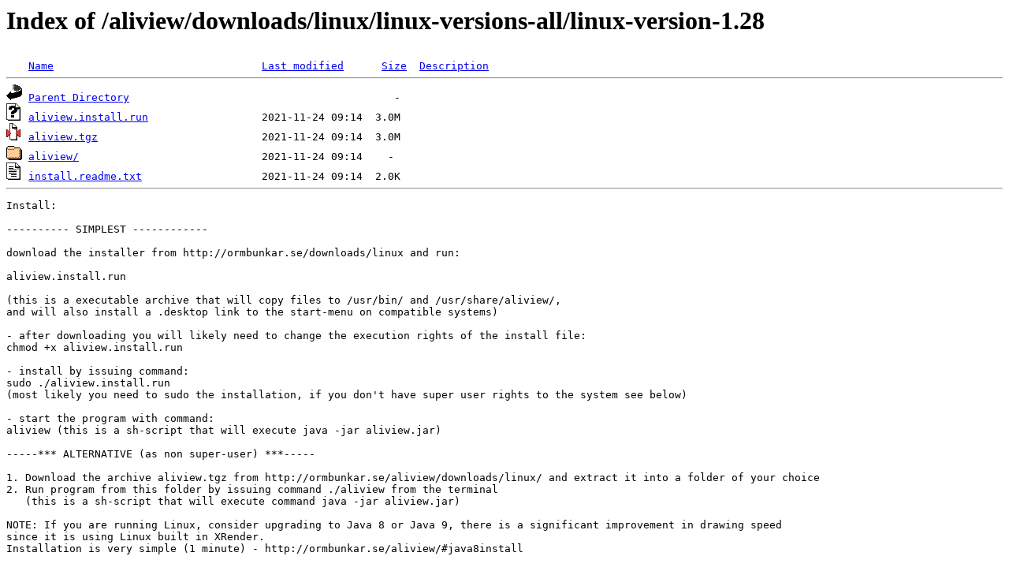

--- FILE ---
content_type: text/html;charset=UTF-8
request_url: https://ormbunkar.se/aliview/downloads/linux/linux-versions-all/linux-version-1.28/
body_size: 1259
content:
<!DOCTYPE HTML PUBLIC "-//W3C//DTD HTML 3.2 Final//EN">
<html>
 <head>
  <title>Index of /aliview/downloads/linux/linux-versions-all/linux-version-1.28</title>
 </head>
 <body>
<h1>Index of /aliview/downloads/linux/linux-versions-all/linux-version-1.28</h1>
<pre><img src="/icons/blank.gif" alt="Icon "> <a href="?C=N;O=D">Name</a>                                 <a href="?C=M;O=A">Last modified</a>      <a href="?C=S;O=A">Size</a>  <a href="?C=D;O=A">Description</a><hr><img src="/icons/back.gif" alt="[PARENTDIR]"> <a href="/aliview/downloads/linux/linux-versions-all/">Parent Directory</a>                                          -   
<img src="/icons/unknown.gif" alt="[   ]"> <a href="aliview.install.run">aliview.install.run</a>                  2021-11-24 09:14  3.0M  
<img src="/icons/compressed.gif" alt="[   ]"> <a href="aliview.tgz">aliview.tgz</a>                          2021-11-24 09:14  3.0M  
<img src="/icons/folder.gif" alt="[DIR]"> <a href="aliview/">aliview/</a>                             2021-11-24 09:14    -   
<img src="/icons/text.gif" alt="[TXT]"> <a href="install.readme.txt">install.readme.txt</a>                   2021-11-24 09:14  2.0K  
<hr></pre>
<pre>
Install:

---------- SIMPLEST ------------

download the installer from http://ormbunkar.se/downloads/linux and run:

aliview.install.run

(this is a executable archive that will copy files to /usr/bin/ and /usr/share/aliview/,
and will also install a .desktop link to the start-menu on compatible systems)

- after downloading you will likely need to change the execution rights of the install file:
chmod +x aliview.install.run

- install by issuing command:
sudo ./aliview.install.run
(most likely you need to sudo the installation, if you don't have super user rights to the system see below)

- start the program with command:
aliview (this is a sh-script that will execute java -jar aliview.jar)

-----*** ALTERNATIVE (as non super-user) ***-----

1. Download the archive aliview.tgz from http://ormbunkar.se/aliview/downloads/linux/ and extract it into a folder of your choice
2. Run program from this folder by issuing command ./aliview from the terminal
   (this is a sh-script that will execute command java -jar aliview.jar)

NOTE: If you are running Linux, consider upgrading to Java 8 or Java 9, there is a significant improvement in drawing speed
since it is using Linux built in XRender.
Installation is very simple (1 minute) - http://ormbunkar.se/aliview/#java8install

-----INSTALL FROM SOURCE -----

Procedure below requires root (`sudo`) access.
Tested on 64 bit Xubuntu 17.10 with Oracle java
version 1.8.0_72, and Apache Maven v.3.5.0.

1. Install Oracle Java 8

        sudo add-apt-repository ppa:webupd8team/java
        sudo apt update
        sudo apt install oracle-java8-installer

2. Install Apache Maven

        sudo apt install maven

3. Install makeself

        sudo apt install makeself

4. Build, package, create installer and install AliView

        git clone https://github.com/AliView/AliView.git
        cd AliView
        mvn clean compile install package | tee mvn.build.log
        ./make_installer_linux.sh
        cd target/linux-version-*
        sudo ./aliview.install.run

</pre>
</body></html>
